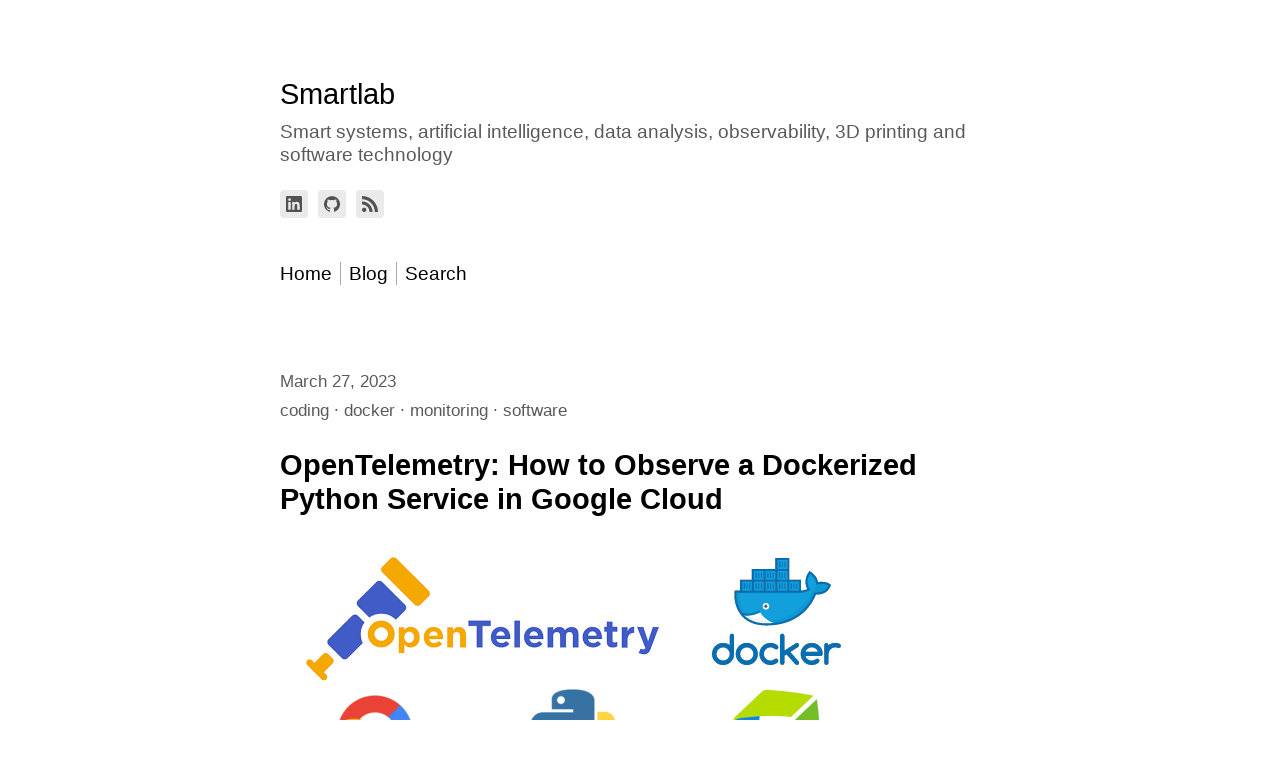

--- FILE ---
content_type: text/html; charset=UTF-8
request_url: https://www.smartlab.at/opentelemetry-how-to-observe-a-dockerized-python-service-in-google-cloud/
body_size: 66495
content:

<!DOCTYPE html>
<html lang="en-US">
	<head>
					<meta charset="UTF-8" />
			<meta name="viewport" content="width=device-width, initial-scale=1" />
		<title>OpenTelemetry: How to Observe a Dockerized Python Service in Google Cloud &#8211; Smartlab</title>
<meta name='robots' content='max-image-preview:large' />
<link rel="alternate" type="application/rss+xml" title="Smartlab &raquo; Feed" href="https://www.smartlab.at/feed/" />
<link rel="alternate" title="oEmbed (JSON)" type="application/json+oembed" href="https://www.smartlab.at/wp-json/oembed/1.0/embed?url=https%3A%2F%2Fwww.smartlab.at%2Fopentelemetry-how-to-observe-a-dockerized-python-service-in-google-cloud%2F" />
<link rel="alternate" title="oEmbed (XML)" type="text/xml+oembed" href="https://www.smartlab.at/wp-json/oembed/1.0/embed?url=https%3A%2F%2Fwww.smartlab.at%2Fopentelemetry-how-to-observe-a-dockerized-python-service-in-google-cloud%2F&#038;format=xml" />
<style id='wp-img-auto-sizes-contain-inline-css'>
img:is([sizes=auto i],[sizes^="auto," i]){contain-intrinsic-size:3000px 1500px}
/*# sourceURL=wp-img-auto-sizes-contain-inline-css */
</style>
<style id='wp-emoji-styles-inline-css'>

	img.wp-smiley, img.emoji {
		display: inline !important;
		border: none !important;
		box-shadow: none !important;
		height: 1em !important;
		width: 1em !important;
		margin: 0 0.07em !important;
		vertical-align: -0.1em !important;
		background: none !important;
		padding: 0 !important;
	}
/*# sourceURL=wp-emoji-styles-inline-css */
</style>
<style id='wp-block-library-inline-css'>
:root{--wp-block-synced-color:#7a00df;--wp-block-synced-color--rgb:122,0,223;--wp-bound-block-color:var(--wp-block-synced-color);--wp-editor-canvas-background:#ddd;--wp-admin-theme-color:#007cba;--wp-admin-theme-color--rgb:0,124,186;--wp-admin-theme-color-darker-10:#006ba1;--wp-admin-theme-color-darker-10--rgb:0,107,160.5;--wp-admin-theme-color-darker-20:#005a87;--wp-admin-theme-color-darker-20--rgb:0,90,135;--wp-admin-border-width-focus:2px}@media (min-resolution:192dpi){:root{--wp-admin-border-width-focus:1.5px}}.wp-element-button{cursor:pointer}:root .has-very-light-gray-background-color{background-color:#eee}:root .has-very-dark-gray-background-color{background-color:#313131}:root .has-very-light-gray-color{color:#eee}:root .has-very-dark-gray-color{color:#313131}:root .has-vivid-green-cyan-to-vivid-cyan-blue-gradient-background{background:linear-gradient(135deg,#00d084,#0693e3)}:root .has-purple-crush-gradient-background{background:linear-gradient(135deg,#34e2e4,#4721fb 50%,#ab1dfe)}:root .has-hazy-dawn-gradient-background{background:linear-gradient(135deg,#faaca8,#dad0ec)}:root .has-subdued-olive-gradient-background{background:linear-gradient(135deg,#fafae1,#67a671)}:root .has-atomic-cream-gradient-background{background:linear-gradient(135deg,#fdd79a,#004a59)}:root .has-nightshade-gradient-background{background:linear-gradient(135deg,#330968,#31cdcf)}:root .has-midnight-gradient-background{background:linear-gradient(135deg,#020381,#2874fc)}:root{--wp--preset--font-size--normal:16px;--wp--preset--font-size--huge:42px}.has-regular-font-size{font-size:1em}.has-larger-font-size{font-size:2.625em}.has-normal-font-size{font-size:var(--wp--preset--font-size--normal)}.has-huge-font-size{font-size:var(--wp--preset--font-size--huge)}.has-text-align-center{text-align:center}.has-text-align-left{text-align:left}.has-text-align-right{text-align:right}.has-fit-text{white-space:nowrap!important}#end-resizable-editor-section{display:none}.aligncenter{clear:both}.items-justified-left{justify-content:flex-start}.items-justified-center{justify-content:center}.items-justified-right{justify-content:flex-end}.items-justified-space-between{justify-content:space-between}.screen-reader-text{border:0;clip-path:inset(50%);height:1px;margin:-1px;overflow:hidden;padding:0;position:absolute;width:1px;word-wrap:normal!important}.screen-reader-text:focus{background-color:#ddd;clip-path:none;color:#444;display:block;font-size:1em;height:auto;left:5px;line-height:normal;padding:15px 23px 14px;text-decoration:none;top:5px;width:auto;z-index:100000}html :where(.has-border-color){border-style:solid}html :where([style*=border-top-color]){border-top-style:solid}html :where([style*=border-right-color]){border-right-style:solid}html :where([style*=border-bottom-color]){border-bottom-style:solid}html :where([style*=border-left-color]){border-left-style:solid}html :where([style*=border-width]){border-style:solid}html :where([style*=border-top-width]){border-top-style:solid}html :where([style*=border-right-width]){border-right-style:solid}html :where([style*=border-bottom-width]){border-bottom-style:solid}html :where([style*=border-left-width]){border-left-style:solid}html :where(img[class*=wp-image-]){height:auto;max-width:100%}:where(figure){margin:0 0 1em}html :where(.is-position-sticky){--wp-admin--admin-bar--position-offset:var(--wp-admin--admin-bar--height,0px)}@media screen and (max-width:600px){html :where(.is-position-sticky){--wp-admin--admin-bar--position-offset:0px}}

/*# sourceURL=wp-block-library-inline-css */
</style><style id='wp-block-heading-inline-css'>
h1:where(.wp-block-heading).has-background,h2:where(.wp-block-heading).has-background,h3:where(.wp-block-heading).has-background,h4:where(.wp-block-heading).has-background,h5:where(.wp-block-heading).has-background,h6:where(.wp-block-heading).has-background{padding:1.25em 2.375em}h1.has-text-align-left[style*=writing-mode]:where([style*=vertical-lr]),h1.has-text-align-right[style*=writing-mode]:where([style*=vertical-rl]),h2.has-text-align-left[style*=writing-mode]:where([style*=vertical-lr]),h2.has-text-align-right[style*=writing-mode]:where([style*=vertical-rl]),h3.has-text-align-left[style*=writing-mode]:where([style*=vertical-lr]),h3.has-text-align-right[style*=writing-mode]:where([style*=vertical-rl]),h4.has-text-align-left[style*=writing-mode]:where([style*=vertical-lr]),h4.has-text-align-right[style*=writing-mode]:where([style*=vertical-rl]),h5.has-text-align-left[style*=writing-mode]:where([style*=vertical-lr]),h5.has-text-align-right[style*=writing-mode]:where([style*=vertical-rl]),h6.has-text-align-left[style*=writing-mode]:where([style*=vertical-lr]),h6.has-text-align-right[style*=writing-mode]:where([style*=vertical-rl]){rotate:180deg}
/*# sourceURL=https://www.smartlab.at/wp-includes/blocks/heading/style.min.css */
</style>
<style id='wp-block-image-inline-css'>
.wp-block-image>a,.wp-block-image>figure>a{display:inline-block}.wp-block-image img{box-sizing:border-box;height:auto;max-width:100%;vertical-align:bottom}@media not (prefers-reduced-motion){.wp-block-image img.hide{visibility:hidden}.wp-block-image img.show{animation:show-content-image .4s}}.wp-block-image[style*=border-radius] img,.wp-block-image[style*=border-radius]>a{border-radius:inherit}.wp-block-image.has-custom-border img{box-sizing:border-box}.wp-block-image.aligncenter{text-align:center}.wp-block-image.alignfull>a,.wp-block-image.alignwide>a{width:100%}.wp-block-image.alignfull img,.wp-block-image.alignwide img{height:auto;width:100%}.wp-block-image .aligncenter,.wp-block-image .alignleft,.wp-block-image .alignright,.wp-block-image.aligncenter,.wp-block-image.alignleft,.wp-block-image.alignright{display:table}.wp-block-image .aligncenter>figcaption,.wp-block-image .alignleft>figcaption,.wp-block-image .alignright>figcaption,.wp-block-image.aligncenter>figcaption,.wp-block-image.alignleft>figcaption,.wp-block-image.alignright>figcaption{caption-side:bottom;display:table-caption}.wp-block-image .alignleft{float:left;margin:.5em 1em .5em 0}.wp-block-image .alignright{float:right;margin:.5em 0 .5em 1em}.wp-block-image .aligncenter{margin-left:auto;margin-right:auto}.wp-block-image :where(figcaption){margin-bottom:1em;margin-top:.5em}.wp-block-image.is-style-circle-mask img{border-radius:9999px}@supports ((-webkit-mask-image:none) or (mask-image:none)) or (-webkit-mask-image:none){.wp-block-image.is-style-circle-mask img{border-radius:0;-webkit-mask-image:url('data:image/svg+xml;utf8,<svg viewBox="0 0 100 100" xmlns="http://www.w3.org/2000/svg"><circle cx="50" cy="50" r="50"/></svg>');mask-image:url('data:image/svg+xml;utf8,<svg viewBox="0 0 100 100" xmlns="http://www.w3.org/2000/svg"><circle cx="50" cy="50" r="50"/></svg>');mask-mode:alpha;-webkit-mask-position:center;mask-position:center;-webkit-mask-repeat:no-repeat;mask-repeat:no-repeat;-webkit-mask-size:contain;mask-size:contain}}:root :where(.wp-block-image.is-style-rounded img,.wp-block-image .is-style-rounded img){border-radius:9999px}.wp-block-image figure{margin:0}.wp-lightbox-container{display:flex;flex-direction:column;position:relative}.wp-lightbox-container img{cursor:zoom-in}.wp-lightbox-container img:hover+button{opacity:1}.wp-lightbox-container button{align-items:center;backdrop-filter:blur(16px) saturate(180%);background-color:#5a5a5a40;border:none;border-radius:4px;cursor:zoom-in;display:flex;height:20px;justify-content:center;opacity:0;padding:0;position:absolute;right:16px;text-align:center;top:16px;width:20px;z-index:100}@media not (prefers-reduced-motion){.wp-lightbox-container button{transition:opacity .2s ease}}.wp-lightbox-container button:focus-visible{outline:3px auto #5a5a5a40;outline:3px auto -webkit-focus-ring-color;outline-offset:3px}.wp-lightbox-container button:hover{cursor:pointer;opacity:1}.wp-lightbox-container button:focus{opacity:1}.wp-lightbox-container button:focus,.wp-lightbox-container button:hover,.wp-lightbox-container button:not(:hover):not(:active):not(.has-background){background-color:#5a5a5a40;border:none}.wp-lightbox-overlay{box-sizing:border-box;cursor:zoom-out;height:100vh;left:0;overflow:hidden;position:fixed;top:0;visibility:hidden;width:100%;z-index:100000}.wp-lightbox-overlay .close-button{align-items:center;cursor:pointer;display:flex;justify-content:center;min-height:40px;min-width:40px;padding:0;position:absolute;right:calc(env(safe-area-inset-right) + 16px);top:calc(env(safe-area-inset-top) + 16px);z-index:5000000}.wp-lightbox-overlay .close-button:focus,.wp-lightbox-overlay .close-button:hover,.wp-lightbox-overlay .close-button:not(:hover):not(:active):not(.has-background){background:none;border:none}.wp-lightbox-overlay .lightbox-image-container{height:var(--wp--lightbox-container-height);left:50%;overflow:hidden;position:absolute;top:50%;transform:translate(-50%,-50%);transform-origin:top left;width:var(--wp--lightbox-container-width);z-index:9999999999}.wp-lightbox-overlay .wp-block-image{align-items:center;box-sizing:border-box;display:flex;height:100%;justify-content:center;margin:0;position:relative;transform-origin:0 0;width:100%;z-index:3000000}.wp-lightbox-overlay .wp-block-image img{height:var(--wp--lightbox-image-height);min-height:var(--wp--lightbox-image-height);min-width:var(--wp--lightbox-image-width);width:var(--wp--lightbox-image-width)}.wp-lightbox-overlay .wp-block-image figcaption{display:none}.wp-lightbox-overlay button{background:none;border:none}.wp-lightbox-overlay .scrim{background-color:#fff;height:100%;opacity:.9;position:absolute;width:100%;z-index:2000000}.wp-lightbox-overlay.active{visibility:visible}@media not (prefers-reduced-motion){.wp-lightbox-overlay.active{animation:turn-on-visibility .25s both}.wp-lightbox-overlay.active img{animation:turn-on-visibility .35s both}.wp-lightbox-overlay.show-closing-animation:not(.active){animation:turn-off-visibility .35s both}.wp-lightbox-overlay.show-closing-animation:not(.active) img{animation:turn-off-visibility .25s both}.wp-lightbox-overlay.zoom.active{animation:none;opacity:1;visibility:visible}.wp-lightbox-overlay.zoom.active .lightbox-image-container{animation:lightbox-zoom-in .4s}.wp-lightbox-overlay.zoom.active .lightbox-image-container img{animation:none}.wp-lightbox-overlay.zoom.active .scrim{animation:turn-on-visibility .4s forwards}.wp-lightbox-overlay.zoom.show-closing-animation:not(.active){animation:none}.wp-lightbox-overlay.zoom.show-closing-animation:not(.active) .lightbox-image-container{animation:lightbox-zoom-out .4s}.wp-lightbox-overlay.zoom.show-closing-animation:not(.active) .lightbox-image-container img{animation:none}.wp-lightbox-overlay.zoom.show-closing-animation:not(.active) .scrim{animation:turn-off-visibility .4s forwards}}@keyframes show-content-image{0%{visibility:hidden}99%{visibility:hidden}to{visibility:visible}}@keyframes turn-on-visibility{0%{opacity:0}to{opacity:1}}@keyframes turn-off-visibility{0%{opacity:1;visibility:visible}99%{opacity:0;visibility:visible}to{opacity:0;visibility:hidden}}@keyframes lightbox-zoom-in{0%{transform:translate(calc((-100vw + var(--wp--lightbox-scrollbar-width))/2 + var(--wp--lightbox-initial-left-position)),calc(-50vh + var(--wp--lightbox-initial-top-position))) scale(var(--wp--lightbox-scale))}to{transform:translate(-50%,-50%) scale(1)}}@keyframes lightbox-zoom-out{0%{transform:translate(-50%,-50%) scale(1);visibility:visible}99%{visibility:visible}to{transform:translate(calc((-100vw + var(--wp--lightbox-scrollbar-width))/2 + var(--wp--lightbox-initial-left-position)),calc(-50vh + var(--wp--lightbox-initial-top-position))) scale(var(--wp--lightbox-scale));visibility:hidden}}
/*# sourceURL=https://www.smartlab.at/wp-includes/blocks/image/style.min.css */
</style>
<style id='wp-block-code-inline-css'>
.wp-block-code{box-sizing:border-box}.wp-block-code code{
  /*!rtl:begin:ignore*/direction:ltr;display:block;font-family:inherit;overflow-wrap:break-word;text-align:initial;white-space:pre-wrap
  /*!rtl:end:ignore*/}
/*# sourceURL=https://www.smartlab.at/wp-includes/blocks/code/style.min.css */
</style>
<style id='wp-block-paragraph-inline-css'>
.is-small-text{font-size:.875em}.is-regular-text{font-size:1em}.is-large-text{font-size:2.25em}.is-larger-text{font-size:3em}.has-drop-cap:not(:focus):first-letter{float:left;font-size:8.4em;font-style:normal;font-weight:100;line-height:.68;margin:.05em .1em 0 0;text-transform:uppercase}body.rtl .has-drop-cap:not(:focus):first-letter{float:none;margin-left:.1em}p.has-drop-cap.has-background{overflow:hidden}:root :where(p.has-background){padding:1.25em 2.375em}:where(p.has-text-color:not(.has-link-color)) a{color:inherit}p.has-text-align-left[style*="writing-mode:vertical-lr"],p.has-text-align-right[style*="writing-mode:vertical-rl"]{rotate:180deg}
/*# sourceURL=https://www.smartlab.at/wp-includes/blocks/paragraph/style.min.css */
</style>
<style id='global-styles-inline-css'>
:root{--wp--preset--aspect-ratio--square: 1;--wp--preset--aspect-ratio--4-3: 4/3;--wp--preset--aspect-ratio--3-4: 3/4;--wp--preset--aspect-ratio--3-2: 3/2;--wp--preset--aspect-ratio--2-3: 2/3;--wp--preset--aspect-ratio--16-9: 16/9;--wp--preset--aspect-ratio--9-16: 9/16;--wp--preset--color--black: #000000;--wp--preset--color--cyan-bluish-gray: #abb8c3;--wp--preset--color--white: #ffffff;--wp--preset--color--pale-pink: #f78da7;--wp--preset--color--vivid-red: #cf2e2e;--wp--preset--color--luminous-vivid-orange: #ff6900;--wp--preset--color--luminous-vivid-amber: #fcb900;--wp--preset--color--light-green-cyan: #7bdcb5;--wp--preset--color--vivid-green-cyan: #00d084;--wp--preset--color--pale-cyan-blue: #8ed1fc;--wp--preset--color--vivid-cyan-blue: #0693e3;--wp--preset--color--vivid-purple: #9b51e0;--wp--preset--gradient--vivid-cyan-blue-to-vivid-purple: linear-gradient(135deg,rgb(6,147,227) 0%,rgb(155,81,224) 100%);--wp--preset--gradient--light-green-cyan-to-vivid-green-cyan: linear-gradient(135deg,rgb(122,220,180) 0%,rgb(0,208,130) 100%);--wp--preset--gradient--luminous-vivid-amber-to-luminous-vivid-orange: linear-gradient(135deg,rgb(252,185,0) 0%,rgb(255,105,0) 100%);--wp--preset--gradient--luminous-vivid-orange-to-vivid-red: linear-gradient(135deg,rgb(255,105,0) 0%,rgb(207,46,46) 100%);--wp--preset--gradient--very-light-gray-to-cyan-bluish-gray: linear-gradient(135deg,rgb(238,238,238) 0%,rgb(169,184,195) 100%);--wp--preset--gradient--cool-to-warm-spectrum: linear-gradient(135deg,rgb(74,234,220) 0%,rgb(151,120,209) 20%,rgb(207,42,186) 40%,rgb(238,44,130) 60%,rgb(251,105,98) 80%,rgb(254,248,76) 100%);--wp--preset--gradient--blush-light-purple: linear-gradient(135deg,rgb(255,206,236) 0%,rgb(152,150,240) 100%);--wp--preset--gradient--blush-bordeaux: linear-gradient(135deg,rgb(254,205,165) 0%,rgb(254,45,45) 50%,rgb(107,0,62) 100%);--wp--preset--gradient--luminous-dusk: linear-gradient(135deg,rgb(255,203,112) 0%,rgb(199,81,192) 50%,rgb(65,88,208) 100%);--wp--preset--gradient--pale-ocean: linear-gradient(135deg,rgb(255,245,203) 0%,rgb(182,227,212) 50%,rgb(51,167,181) 100%);--wp--preset--gradient--electric-grass: linear-gradient(135deg,rgb(202,248,128) 0%,rgb(113,206,126) 100%);--wp--preset--gradient--midnight: linear-gradient(135deg,rgb(2,3,129) 0%,rgb(40,116,252) 100%);--wp--preset--font-size--small: 13px;--wp--preset--font-size--medium: 20px;--wp--preset--font-size--large: 36px;--wp--preset--font-size--x-large: 42px;--wp--preset--spacing--20: 0.44rem;--wp--preset--spacing--30: 0.67rem;--wp--preset--spacing--40: 1rem;--wp--preset--spacing--50: 1.5rem;--wp--preset--spacing--60: 2.25rem;--wp--preset--spacing--70: 3.38rem;--wp--preset--spacing--80: 5.06rem;--wp--preset--shadow--natural: 6px 6px 9px rgba(0, 0, 0, 0.2);--wp--preset--shadow--deep: 12px 12px 50px rgba(0, 0, 0, 0.4);--wp--preset--shadow--sharp: 6px 6px 0px rgba(0, 0, 0, 0.2);--wp--preset--shadow--outlined: 6px 6px 0px -3px rgb(255, 255, 255), 6px 6px rgb(0, 0, 0);--wp--preset--shadow--crisp: 6px 6px 0px rgb(0, 0, 0);}:where(.is-layout-flex){gap: 0.5em;}:where(.is-layout-grid){gap: 0.5em;}body .is-layout-flex{display: flex;}.is-layout-flex{flex-wrap: wrap;align-items: center;}.is-layout-flex > :is(*, div){margin: 0;}body .is-layout-grid{display: grid;}.is-layout-grid > :is(*, div){margin: 0;}:where(.wp-block-columns.is-layout-flex){gap: 2em;}:where(.wp-block-columns.is-layout-grid){gap: 2em;}:where(.wp-block-post-template.is-layout-flex){gap: 1.25em;}:where(.wp-block-post-template.is-layout-grid){gap: 1.25em;}.has-black-color{color: var(--wp--preset--color--black) !important;}.has-cyan-bluish-gray-color{color: var(--wp--preset--color--cyan-bluish-gray) !important;}.has-white-color{color: var(--wp--preset--color--white) !important;}.has-pale-pink-color{color: var(--wp--preset--color--pale-pink) !important;}.has-vivid-red-color{color: var(--wp--preset--color--vivid-red) !important;}.has-luminous-vivid-orange-color{color: var(--wp--preset--color--luminous-vivid-orange) !important;}.has-luminous-vivid-amber-color{color: var(--wp--preset--color--luminous-vivid-amber) !important;}.has-light-green-cyan-color{color: var(--wp--preset--color--light-green-cyan) !important;}.has-vivid-green-cyan-color{color: var(--wp--preset--color--vivid-green-cyan) !important;}.has-pale-cyan-blue-color{color: var(--wp--preset--color--pale-cyan-blue) !important;}.has-vivid-cyan-blue-color{color: var(--wp--preset--color--vivid-cyan-blue) !important;}.has-vivid-purple-color{color: var(--wp--preset--color--vivid-purple) !important;}.has-black-background-color{background-color: var(--wp--preset--color--black) !important;}.has-cyan-bluish-gray-background-color{background-color: var(--wp--preset--color--cyan-bluish-gray) !important;}.has-white-background-color{background-color: var(--wp--preset--color--white) !important;}.has-pale-pink-background-color{background-color: var(--wp--preset--color--pale-pink) !important;}.has-vivid-red-background-color{background-color: var(--wp--preset--color--vivid-red) !important;}.has-luminous-vivid-orange-background-color{background-color: var(--wp--preset--color--luminous-vivid-orange) !important;}.has-luminous-vivid-amber-background-color{background-color: var(--wp--preset--color--luminous-vivid-amber) !important;}.has-light-green-cyan-background-color{background-color: var(--wp--preset--color--light-green-cyan) !important;}.has-vivid-green-cyan-background-color{background-color: var(--wp--preset--color--vivid-green-cyan) !important;}.has-pale-cyan-blue-background-color{background-color: var(--wp--preset--color--pale-cyan-blue) !important;}.has-vivid-cyan-blue-background-color{background-color: var(--wp--preset--color--vivid-cyan-blue) !important;}.has-vivid-purple-background-color{background-color: var(--wp--preset--color--vivid-purple) !important;}.has-black-border-color{border-color: var(--wp--preset--color--black) !important;}.has-cyan-bluish-gray-border-color{border-color: var(--wp--preset--color--cyan-bluish-gray) !important;}.has-white-border-color{border-color: var(--wp--preset--color--white) !important;}.has-pale-pink-border-color{border-color: var(--wp--preset--color--pale-pink) !important;}.has-vivid-red-border-color{border-color: var(--wp--preset--color--vivid-red) !important;}.has-luminous-vivid-orange-border-color{border-color: var(--wp--preset--color--luminous-vivid-orange) !important;}.has-luminous-vivid-amber-border-color{border-color: var(--wp--preset--color--luminous-vivid-amber) !important;}.has-light-green-cyan-border-color{border-color: var(--wp--preset--color--light-green-cyan) !important;}.has-vivid-green-cyan-border-color{border-color: var(--wp--preset--color--vivid-green-cyan) !important;}.has-pale-cyan-blue-border-color{border-color: var(--wp--preset--color--pale-cyan-blue) !important;}.has-vivid-cyan-blue-border-color{border-color: var(--wp--preset--color--vivid-cyan-blue) !important;}.has-vivid-purple-border-color{border-color: var(--wp--preset--color--vivid-purple) !important;}.has-vivid-cyan-blue-to-vivid-purple-gradient-background{background: var(--wp--preset--gradient--vivid-cyan-blue-to-vivid-purple) !important;}.has-light-green-cyan-to-vivid-green-cyan-gradient-background{background: var(--wp--preset--gradient--light-green-cyan-to-vivid-green-cyan) !important;}.has-luminous-vivid-amber-to-luminous-vivid-orange-gradient-background{background: var(--wp--preset--gradient--luminous-vivid-amber-to-luminous-vivid-orange) !important;}.has-luminous-vivid-orange-to-vivid-red-gradient-background{background: var(--wp--preset--gradient--luminous-vivid-orange-to-vivid-red) !important;}.has-very-light-gray-to-cyan-bluish-gray-gradient-background{background: var(--wp--preset--gradient--very-light-gray-to-cyan-bluish-gray) !important;}.has-cool-to-warm-spectrum-gradient-background{background: var(--wp--preset--gradient--cool-to-warm-spectrum) !important;}.has-blush-light-purple-gradient-background{background: var(--wp--preset--gradient--blush-light-purple) !important;}.has-blush-bordeaux-gradient-background{background: var(--wp--preset--gradient--blush-bordeaux) !important;}.has-luminous-dusk-gradient-background{background: var(--wp--preset--gradient--luminous-dusk) !important;}.has-pale-ocean-gradient-background{background: var(--wp--preset--gradient--pale-ocean) !important;}.has-electric-grass-gradient-background{background: var(--wp--preset--gradient--electric-grass) !important;}.has-midnight-gradient-background{background: var(--wp--preset--gradient--midnight) !important;}.has-small-font-size{font-size: var(--wp--preset--font-size--small) !important;}.has-medium-font-size{font-size: var(--wp--preset--font-size--medium) !important;}.has-large-font-size{font-size: var(--wp--preset--font-size--large) !important;}.has-x-large-font-size{font-size: var(--wp--preset--font-size--x-large) !important;}
/*# sourceURL=global-styles-inline-css */
</style>

<style id='classic-theme-styles-inline-css'>
/*! This file is auto-generated */
.wp-block-button__link{color:#fff;background-color:#32373c;border-radius:9999px;box-shadow:none;text-decoration:none;padding:calc(.667em + 2px) calc(1.333em + 2px);font-size:1.125em}.wp-block-file__button{background:#32373c;color:#fff;text-decoration:none}
/*# sourceURL=/wp-includes/css/classic-themes.min.css */
</style>
<link rel='stylesheet' id='stripe-handler-ng-style-css' href='https://www.smartlab.at/wp-content/plugins/stripe-payments/public/assets/css/public.css?ver=2.0.96' media='all' />
<link rel='stylesheet' id='marianne-stylesheet-css' href='https://www.smartlab.at/wp-content/themes/marianne/style.min.css?ver=1.8' media='all' />
<style id='marianne-stylesheet-inline-css'>
:root{--font-size:14.4pt;}body{font-family:-apple-system, BlinkMacSystemFont, "Segoe UI", Roboto, Oxygen-Sans, Ubuntu, Cantarell, "Helvetica Neue", sans-serif;}.site{max-width:720px;}.site-header{margin-top:4em;margin-bottom:4em;}#menu-primary-container{margin:2em 0;}.site-content{margin-top:4em;}.entry-thumbnail-wide .wp-post-image{width:720px;}.alignwide{margin-right:calc(-75vw / 2 + 720px / 2);margin-left:calc(-75vw / 2 + 720px / 2);}.alignfull{margin-left:calc(-100vw / 2 + 720px / 2);}
@media all and (max-width: 792px) {.site{width:80%;}}
@media all and (max-width: 528px) {.site{width:90%;}.site-content{margin:2em auto;}.site-header{margin-bottom:1em;}.entry-loop.sticky{margin-right:-.5rem;margin-left:-.5rem;padding:.5rem;}.entry-loop.sticky figure{margin-right:-.5rem;margin-left:-.5rem;}.nav-links{display:block;justify-content:unset;}.nav-links .nav-link-previous,.nav-links .nav-link-next{max-width:unset;}.nav-links .nav-link-previous{padding-right:0;}.nav-links .nav-link-next{padding-top:.5em;padding-left:0;text-align:right;}.nav-links-one .nav-link-next{text-align:right;}.comment-list .parent .comment{padding:.5em 0 0 .5em;}.wp-block-media-text{display:block;}.alignfull{margin-right:-1em;margin-left:-1em;}}
/*# sourceURL=marianne-stylesheet-inline-css */
</style>
<script src="https://www.smartlab.at/wp-includes/js/jquery/jquery.min.js?ver=3.7.1" id="jquery-core-js"></script>
<script src="https://www.smartlab.at/wp-includes/js/jquery/jquery-migrate.min.js?ver=3.4.1" id="jquery-migrate-js"></script>
<link rel="https://api.w.org/" href="https://www.smartlab.at/wp-json/" /><link rel="alternate" title="JSON" type="application/json" href="https://www.smartlab.at/wp-json/wp/v2/posts/10109" /><link rel="EditURI" type="application/rsd+xml" title="RSD" href="https://www.smartlab.at/xmlrpc.php?rsd" />
<meta name="generator" content="WordPress 6.9" />
<link rel="canonical" href="https://www.smartlab.at/opentelemetry-how-to-observe-a-dockerized-python-service-in-google-cloud/" />
<link rel='shortlink' href='https://www.smartlab.at/?p=10109' />

<!-- BEGIN recaptcha, injected by plugin wp-recaptcha-integration  -->

<!-- END recaptcha -->
<link rel="icon" href="https://www.smartlab.at/wp-content/uploads/2022/06/cropped-android-chrome-512x512-1-32x32.png" sizes="32x32" />
<link rel="icon" href="https://www.smartlab.at/wp-content/uploads/2022/06/cropped-android-chrome-512x512-1-192x192.png" sizes="192x192" />
<link rel="apple-touch-icon" href="https://www.smartlab.at/wp-content/uploads/2022/06/cropped-android-chrome-512x512-1-180x180.png" />
<meta name="msapplication-TileImage" content="https://www.smartlab.at/wp-content/uploads/2022/06/cropped-android-chrome-512x512-1-270x270.png" />
	<link rel='stylesheet' id='hljstheme-css' href='https://www.smartlab.at/wp-content/plugins/wp-code-highlightjs/styles/default.css?ver=0.6.2' media='all' />
</head>

	
	<body class="wp-singular post-template-default single single-post postid-10109 single-format-standard wp-embed-responsive wp-theme-marianne  color-scheme-light link-hover-blue font-smooth">
		
		<a class="skip-link screen-reader-text" href="#content">Skip to content</a>

		<div id="page" class="site">
			
			<header id="header" class="site-header site-header-align-left" role="banner">
				
					<p class="site-title site-title-weight-normal">
				<a href="https://www.smartlab.at">
					Smartlab				</a>
			</p>
		
		
					<p class="site-description text-secondary site-desc-style-normal site-desc-weight-normal">
				Smart systems, artificial intelligence, data analysis, observability, 3D printing and software technology			</p>
		
						<div class="site-social site-social-square">
					<ul class="social-links list-inline">
															<li>
										
										<a href="https://www.linkedin.com/in/wolfgangb33r/" target="_blank" aria-label="Link to Linkedin">
											<div class="social-icon-container">
												<svg xmlns="http://www.w3.org/2000/svg" role="img" aria-label="Linkedin icon" width="16" height="16" class="simple-icons icon-linkedin" viewBox="0 0 24 24"><path d="M20.447 20.452h-3.554v-5.569c0-1.328-.027-3.037-1.852-3.037-1.853 0-2.136 1.445-2.136 2.939v5.667H9.351V9h3.414v1.561h.046c.477-.9 1.637-1.85 3.37-1.85 3.601 0 4.267 2.37 4.267 5.455v6.286zM5.337 7.433c-1.144 0-2.063-.926-2.063-2.065 0-1.138.92-2.063 2.063-2.063 1.14 0 2.064.925 2.064 2.063 0 1.139-.925 2.065-2.064 2.065zm1.782 13.019H3.555V9h3.564v11.452zM22.225 0H1.771C.792 0 0 .774 0 1.729v20.542C0 23.227.792 24 1.771 24h20.451C23.2 24 24 23.227 24 22.271V1.729C24 .774 23.2 0 22.222 0h.003z" /></svg>											</div>
										</a>
									</li>
																	<li>
										
										<a href="https://github.com/wolfgangB33r" target="_blank" aria-label="Link to Github">
											<div class="social-icon-container">
												<svg xmlns="http://www.w3.org/2000/svg" role="img" aria-label="Github icon" width="16" height="16" class="simple-icons icon-github" viewBox="0 0 24 24"><path d="M12 .297c-6.63 0-12 5.373-12 12 0 5.303 3.438 9.8 8.205 11.385.6.113.82-.258.82-.577 0-.285-.01-1.04-.015-2.04-3.338.724-4.042-1.61-4.042-1.61C4.422 18.07 3.633 17.7 3.633 17.7c-1.087-.744.084-.729.084-.729 1.205.084 1.838 1.236 1.838 1.236 1.07 1.835 2.809 1.305 3.495.998.108-.776.417-1.305.76-1.605-2.665-.3-5.466-1.332-5.466-5.93 0-1.31.465-2.38 1.235-3.22-.135-.303-.54-1.523.105-3.176 0 0 1.005-.322 3.3 1.23.96-.267 1.98-.399 3-.405 1.02.006 2.04.138 3 .405 2.28-1.552 3.285-1.23 3.285-1.23.645 1.653.24 2.873.12 3.176.765.84 1.23 1.91 1.23 3.22 0 4.61-2.805 5.625-5.475 5.92.42.36.81 1.096.81 2.22 0 1.606-.015 2.896-.015 3.286 0 .315.21.69.825.57C20.565 22.092 24 17.592 24 12.297c0-6.627-5.373-12-12-12" /></svg>											</div>
										</a>
									</li>
																	<li>
										
										<a href="https://www.smartlab.at/feed/" target="_blank" aria-label="Link to the RSS feed">
											<div class="social-icon-container">
												<svg xmlns="http://www.w3.org/2000/svg" role="img" aria-label="RSS icon" width="16" height="16" class="simple-icons icon-rss" viewBox="0 0 24 24"><path d="M19.199 24C19.199 13.467 10.533 4.8 0 4.8V0c13.165 0 24 10.835 24 24h-4.801zM3.291 17.415c1.814 0 3.293 1.479 3.293 3.295 0 1.813-1.485 3.29-3.301 3.29C1.47 24 0 22.526 0 20.71s1.475-3.294 3.291-3.295zM15.909 24h-4.665c0-6.169-5.075-11.245-11.244-11.245V8.09c8.727 0 15.909 7.184 15.909 15.91z" /></svg>											</div>
										</a>
									</li>
													</ul>
				</div>
							<nav id="menu-primary-container" class="button" role="navigation" aria-label="Primary Menu">
					<button id="menu-mobile-button" onclick="marianneAriaExpand(this)">Menu</button>

					<ul id="menu-primary" class="navigation-menu"><li id="menu-item-837" class="menu-item menu-item-type-custom menu-item-object-custom menu-item-home menu-item-837"><a href="http://www.smartlab.at">Home</a></li><li id="menu-item-9513" class="menu-item menu-item-type-custom menu-item-object-custom menu-item-9513"><a href="https://www.smartlab.at/?post_type=post">Blog</a></li><li id="menu-item-search" class="menu-item"><button id="header-search-button" class="button-inline button-expand" aria-haspopup="true" aria-expanded="false">Search<span class="screen-reader-text">Open the search form</span></button></li></ul>				</nav>
			
					
			<div id="header-search-with-menu" class="header-search-box">
				<form role="search" aria-label="Search the site" method="get" class="search-form" action="https://www.smartlab.at/">
				<label>
					<span class="screen-reader-text">Search for:</span>
					<input type="search" class="search-field" placeholder="Search &hellip;" value="" name="s" />
				</label>
				<input type="submit" class="search-submit" value="Search" />
			</form>			</div>
		
					</header>

<div id="content" class="site-content">
	<main id="primary" class="site-primary" role="main">
		<script src="https://smart-loop-weekly.smartlab.at/books.js"></script>
		<!--
		<div id="book-tile"></div>
		<script>
			document.addEventListener('DOMContentLoaded', () => {
		    	createBookTile('book-tile');
		    });
		</script>
		-->
		
		
<article id="post-10109" class="entry-single post-10109 post type-post status-publish format-standard has-post-thumbnail hentry category-coding category-docker category-monitoring category-software tag-dynatrace tag-featured tag-gcp tag-google-cloud tag-opentelemetry tag-python tag-tracing">
	<header class="entry-header">
		
					<time class="entry-meta entry-date post-date text-secondary" datetime="2023-03-27T19:44:15+02:00">
				March 27, 2023			</time>
						<ul class="list-inline entry-meta entry-categories text-secondary">
											<li>
							<a href="https://www.smartlab.at/category/coding/">coding</a>
						</li>
											<li>
							<a href="https://www.smartlab.at/category/docker/">docker</a>
						</li>
											<li>
							<a href="https://www.smartlab.at/category/monitoring/">monitoring</a>
						</li>
											<li>
							<a href="https://www.smartlab.at/category/software/">software</a>
						</li>
									</ul>
			<h1 class="entry-title post-title">OpenTelemetry: How to Observe a Dockerized Python Service in Google Cloud</h1>				<figure class="entry-thumbnail post-thumbnail">
											<img width="640" height="300" src="https://www.smartlab.at/wp-content/uploads/2023/03/otel_logos.png" class="attachment-marianne-thumbnails size-marianne-thumbnails wp-post-image" alt="" decoding="async" fetchpriority="high" srcset="https://www.smartlab.at/wp-content/uploads/2023/03/otel_logos.png 640w, https://www.smartlab.at/wp-content/uploads/2023/03/otel_logos-300x141.png 300w, https://www.smartlab.at/wp-content/uploads/2023/03/otel_logos-600x281.png 600w" sizes="(max-width: 640px) 100vw, 640px" />					
									</figure>
				</header>

		<section class="entry-content post-content text-align-justify print-url-show">
		
<p>Over the last couple of years, OpenTelemetry became the de-facto instrumentation standard for collecting and observing distributed service trace information.</p>



<p>OpenTelemetry allows users to add standardized instrumentation code within their applications with the purpose of observing traces, metrics, logs and events independent of service implementation technologies and across all the major cloud vendors.</p>



<p>Within this post, we will implement a simple Python service and instrument it with OpenTelemetry.</p>



<p>We will then ship the Python service as a Docker image, deploy it within Google cloud and finally collect distributed trace data by using OpenTelemetry within Dynatrace.</p>



<p>This blog post will give you an end-to-end example on how to instrument Python services with OpenTelemetry to make them observable.</p>



<p>As OpenTelemetry represents an open standard of telemetry data exchange, those instrumented services can be observed by any OpenTelemetry supporting monitoring platform, such as Dynatrace and you can deploy and run them in any of the large clouds (e.g.: AWS, GCP, Azure).</p>



<h2 class="wp-block-heading"><strong>Implement the service in Python</strong></h2>



<p>Let us first implement a first service in Python that opens a port and serves a simple JSON through HTTP protocol.</p>



<p>We use the convenient Flask web framework (pip install flask) to serve our Python microservice endpoints, as it is shown below:</p>



<pre class="wp-block-code has-small-font-size"><code>from flask import Flask
import json

app = Flask(__name__)

@app.route('/')
def home():
   ret = {
       'path' : 'home'   
   }
   # now call an internal service method
   products()
   # then return
   return json.dumps(ret)

@app.route('/products')
def products():
   ret = {
       'path' : 'products'   
   }
   return json.dumps(ret)

</code></pre>



<p>To run the Flask app locally, you first need to export the application name as shown below and then run the app with the command flask run.</p>



<pre class="wp-block-code has-small-font-size"><code>export FLASK_APP=app
flask run
</code></pre>



<p>On the console Flask informs about the local Web address serving its content.</p>



<pre class="wp-block-code has-small-font-size"><code>iMac:python-otel-demo-service wolfgang$ flask run
 * Serving Flask app 'app' (lazy loading)
 * Environment: production
   WARNING: This is a development server. Do not use it in a production deployment.
   Use a production WSGI server instead.
 * Debug mode: off
 * Running on http://127.0.0.1:5000/ (Press CTRL+C to quit)
</code></pre>



<h2 class="wp-block-heading"><strong>Instrument your service code with OpenTelemetry</strong></h2>



<p>In the next step we will <a href="https://opentelemetry.io/docs/instrumentation/python/manual/" target="_blank" rel="noreferrer noopener">manually instrument</a> the service code with OpenTelemetry so that we gain a step-by-step OpenTelemetry example.</p>



<p>First we need to install the OpenTelemetry Python packages as shown below:</p>



<pre class="wp-block-code has-small-font-size"><code>pip install opentelemetry-api
pip install opentelemetry-sdk</code></pre>



<p>Once the OpenTelemetry packages are successfully installed, we can begin to instrument our simple service code.</p>



<p>Import statements as well as the creation of the trace provider are added at the beginning and each function gets its own span report.</p>



<pre class="wp-block-code has-small-font-size"><code>from flask import Flask
import json


from opentelemetry import trace
from opentelemetry.sdk.trace import TracerProvider
from opentelemetry.sdk.trace.export import (
   BatchSpanProcessor,
   ConsoleSpanExporter,
)

from opentelemetry.sdk.resources import Resource


trace_provider = TracerProvider(resource=Resource.create({
           "service.name": "shoppingcart",
           "service.instance.id": "instance-12",
       }),)
processor = BatchSpanProcessor(ConsoleSpanExporter())
trace_provider.add_span_processor(processor)

# Sets the global default tracer provider
trace.set_tracer_provider(trace_provider)

# Creates a tracer from the global tracer provider
tracer = trace.get_tracer(__name__)

app = Flask(__name__)

@app.route('/')
def home():
   with tracer.start_as_current_span("home") as span:
       span.set_attribute("operation.value", 1)
       span.set_attribute("operation.name", "home")
       ret = {
           'path' : 'home'   
       }
       # now call an internal service method
       products()
       # then return
       return json.dumps(ret)


def products():
   # add this span as child into the current trace
   with tracer.start_as_current_span("products") as child:
       child.set_attribute("operation.product.count.value", 99)
       child.set_attribute("operation.name", "products")
       ret = {
           'path' : 'products'   
       }
       return json.dumps(ret)

</code></pre>



<p>After instrumenting the service code as it was shown above we can open a local Web browser, load the local page on <a href="http://127.0.0.1:5000/" target="_blank" rel="noreferrer noopener">http://127.0.0.1:5000/</a> and the OpenTelemetry trace exporter will dump the resulting traces within your local command console, as it is shown below:</p>



<pre class="wp-block-code has-small-font-size"><code>127.0.0.1 - - &#91;09/Feb/2023 17:01:32] "GET / HTTP/1.1" 200 -
{
    "name": "products",
    "context": {
        "trace_id": "0x97463cd269b25ed39994d2d0b191851c",
        "span_id": "0xa1c3a89ade55fdaa",
        "trace_state": "&#91;]"
    },
    "kind": "SpanKind.INTERNAL",
    "parent_id": "0xe161a905283e6bac",
    "start_time": "2023-02-09T16:01:32.010948Z",
    "end_time": "2023-02-09T16:01:32.011069Z",
    "status": {
        "status_code": "UNSET"
    },
    "attributes": {
        "operation.product.count.value": 99,
        "operation.name": "products"
    },
    "events": &#91;],
    "links": &#91;],
    "resource": {
        "attributes": {
            "telemetry.sdk.language": "python",
            "telemetry.sdk.name": "opentelemetry",
            "telemetry.sdk.version": "1.15.0",
            "service.name": "shoppingcart",
            "service.instance.id": "instance-12"
        },
        "schema_url": ""
    }
}
{
    "name": "home",
    "context": {
        "trace_id": "0x97463cd269b25ed39994d2d0b191851c",
        "span_id": "0xe161a905283e6bac",
        "trace_state": "&#91;]"
    },
    "kind": "SpanKind.INTERNAL",
    "parent_id": null,
    "start_time": "2023-02-09T16:01:32.010845Z",
    "end_time": "2023-02-09T16:01:32.011138Z",
    "status": {
        "status_code": "UNSET"
    },
    "attributes": {
        "operation.value": 1,
        "operation.name": "home"
    },
    "events": &#91;],
    "links": &#91;],
    "resource": {
        "attributes": {
            "telemetry.sdk.language": "python",
            "telemetry.sdk.name": "opentelemetry",
            "telemetry.sdk.version": "1.15.0",
            "service.name": "shoppingcart",
            "service.instance.id": "instance-12"
        },
        "schema_url": ""
    }
}
</code></pre>



<p>With that we finished instrumenting our simple service and we will start to build a Docker container that allows us to run our OpenTelemetry monitored service in any containerized cloud environment.</p>



<h2 class="wp-block-heading"><strong>Create and upload the Docker image to Dockerhub</strong></h2>



<p>GitHub actions within your GitHub repository are a great feature that allows you to automatically build your Docker image on code commits.&nbsp;</p>



<p>In order to build a Docker image, the projects Dockerfile needs to be located within our service GitHub project, as it is shown below:</p>



<pre class="wp-block-code has-small-font-size"><code>FROM python:3.8-slim-buster

WORKDIR /app

COPY requirements.txt requirements.txt
RUN pip3 install -r requirements.txt

COPY . .

CMD &#91; "python3", "-m" , "flask", "run", "--host=0.0.0.0"]
</code></pre>



<p>As our service represents a Python implementation we also need to create a text file listing all requirements (requirements.txt).</p>



<pre class="wp-block-code has-small-font-size"><code>flask
opentelemetry-api
opentelemetry-sdk
</code></pre>



<p>Now, I create a GitHub workflow to automatically checkout the code of my service, build the Docker container and upload the resulting image to my DockerHub registry:</p>



<pre class="wp-block-code has-small-font-size"><code>name: Docker Image CI


on:
 push:
   branches: &#91; "main" ]
 pull_request:
   branches: &#91; "main" ]


jobs:


 build:
   runs-on: ubuntu-latest


   # Steps represent a sequence of tasks that will be executed as part of the job
   steps:
     - name: Set up QEMU
       uses: docker/setup-qemu-action@v1
     - name: Set up Docker Buildx
       uses: docker/setup-buildx-action@v1
     - name: Login to DockerHub
       uses: docker/login-action@v1
       with:
         username: ${{ secrets.DOCKERHUB_USERNAME }}
         password: ${{ secrets.DOCKERHUB_TOKEN }}
     - name: Build and push
       id: docker_build
       uses: docker/build-push-action@v2
       with:
         push: true
         tags: wolfgangb33r/python-otel-demo-service
     - name: Image digest
       run: echo ${{ steps.docker_build.outputs.digest }}
</code></pre>



<p>After a GitHub commit, the GitHub action will automatically build and upload my Docker service image, as it is shown below:</p>



<figure class="wp-block-image size-full"><a href="https://www.smartlab.at/wp-content/uploads/2023/03/otel-service-dockerhub.png"><img decoding="async" width="990" height="258" src="https://www.smartlab.at/wp-content/uploads/2023/03/otel-service-dockerhub.png" alt="" class="wp-image-10113" srcset="https://www.smartlab.at/wp-content/uploads/2023/03/otel-service-dockerhub.png 990w, https://www.smartlab.at/wp-content/uploads/2023/03/otel-service-dockerhub-300x78.png 300w, https://www.smartlab.at/wp-content/uploads/2023/03/otel-service-dockerhub-768x200.png 768w, https://www.smartlab.at/wp-content/uploads/2023/03/otel-service-dockerhub-720x188.png 720w, https://www.smartlab.at/wp-content/uploads/2023/03/otel-service-dockerhub-600x156.png 600w" sizes="(max-width: 990px) 100vw, 990px" /></a></figure>



<h2 class="wp-block-heading"><strong>Pull your service image in Google Cloud</strong></h2>



<p>Now lets host and run our newly built Python service within Google Cloud Run. For that we navigate to the Google Cloud Console and open the Cloud Shell within your browser.</p>



<p>Within your Cloud Shell you pull your Docker image from Dockerhub by typing the following command:</p>



<pre class="wp-block-code has-small-font-size"><code>$docker pull wolfgangb33r/python-otel-demo-service
Using default tag: latest
latest: Pulling from wolfgangb33r/python-otel-demo-service
29cd48154c03: Pull complete
2c59e55cfd71: Pull complete
Digest: sha256:e3790df6cf96ab2ed00352d450d9ada00af7388a3f08f46e9f28e834aa9144c1
Status: Downloaded newer image for wolfgangb33r/python-otel-demo-service:latest
docker.io/wolfgangb33r/python-otel-demo-service:latest
</code></pre>



<p>After pulling the image, we need to check which image identifier was assigned to our local image by listing all the images hosted in your Google Cloud project:</p>



<pre class="wp-block-code has-small-font-size"><code>$docker images
cloudshell:~ (myplayground-311913)$ docker images
REPOSITORY                              TAG       IMAGE ID       CREATED       SIZE
wolfgangb33r/python-otel-demo-service   latest    <strong>ed0506db6474</strong>   2 hours ago   129MB
</code></pre>



<p>Now tag your image by using the correct image id that was shown before within the listed images. In my case this id is: ed0506db6474. You also need to replace the project-id with your own Google Cloud project id:</p>



<pre class="wp-block-code has-small-font-size"><code>$docker tag <strong>ed0506db6474</strong> gcr.io/{project-id}/python-otel-demo-service</code></pre>



<p>Finally, push the newly tagged image to your Google Cloud project’s Docker registry:</p>



<pre class="wp-block-code has-small-font-size"><code>$docker push gcr.io/{project-id}/python-otel-demo-service</code></pre>



<h2 class="wp-block-heading"><strong>Run the Python service in Google Cloud Run</strong></h2>



<p>Navigate to Google Cloud Run within your Google Cloud Console. Click on create a new service to run your Docker container as a managed service.</p>



<p>Select your Docker container and start to provision a new instance of your Docker container, as it is shown below:</p>



<figure class="wp-block-image size-large"><a href="https://www.smartlab.at/wp-content/uploads/2023/03/gcp-select-image.png"><img decoding="async" width="1024" height="386" src="https://www.smartlab.at/wp-content/uploads/2023/03/gcp-select-image-1024x386.png" alt="" class="wp-image-10114" srcset="https://www.smartlab.at/wp-content/uploads/2023/03/gcp-select-image-1024x386.png 1024w, https://www.smartlab.at/wp-content/uploads/2023/03/gcp-select-image-300x113.png 300w, https://www.smartlab.at/wp-content/uploads/2023/03/gcp-select-image-768x290.png 768w, https://www.smartlab.at/wp-content/uploads/2023/03/gcp-select-image-720x272.png 720w, https://www.smartlab.at/wp-content/uploads/2023/03/gcp-select-image-1440x543.png 1440w, https://www.smartlab.at/wp-content/uploads/2023/03/gcp-select-image-600x226.png 600w, https://www.smartlab.at/wp-content/uploads/2023/03/gcp-select-image.png 1471w" sizes="(max-width: 1024px) 100vw, 1024px" /></a></figure>



<p>Make sure to set the network port to your services Flask port 5000 to be able to route traffic to your service!</p>



<figure class="wp-block-image size-large"><a href="https://www.smartlab.at/wp-content/uploads/2023/03/gcp-cloud-run-set-port.png"><img loading="lazy" decoding="async" width="1024" height="501" src="https://www.smartlab.at/wp-content/uploads/2023/03/gcp-cloud-run-set-port-1024x501.png" alt="" class="wp-image-10115" srcset="https://www.smartlab.at/wp-content/uploads/2023/03/gcp-cloud-run-set-port-1024x501.png 1024w, https://www.smartlab.at/wp-content/uploads/2023/03/gcp-cloud-run-set-port-300x147.png 300w, https://www.smartlab.at/wp-content/uploads/2023/03/gcp-cloud-run-set-port-768x376.png 768w, https://www.smartlab.at/wp-content/uploads/2023/03/gcp-cloud-run-set-port-720x352.png 720w, https://www.smartlab.at/wp-content/uploads/2023/03/gcp-cloud-run-set-port-1440x705.png 1440w, https://www.smartlab.at/wp-content/uploads/2023/03/gcp-cloud-run-set-port-600x294.png 600w, https://www.smartlab.at/wp-content/uploads/2023/03/gcp-cloud-run-set-port.png 1447w" sizes="auto, (max-width: 1024px) 100vw, 1024px" /></a></figure>



<p>Before you create the service you need to set two environment variables that define where the OpenTelemetry information is sent to. The next section will show how to set those two environment variables within your GCP service creation page.</p>



<h2 class="wp-block-heading"><strong>Observe the Python Service in Dynatrace</strong></h2>



<p>To decouple the configuration of the telemetry backend receiver from your application implementation, environment variables should be used to configure the URL as well as the authorization headers. In that way, you can flexibly set and change the receiver of the OpenTelemetry information during the deployment of your application without the need to change the applications instrumentation code.</p>



<p>Use the environment variables &#8216;OTEL_EXPORTER_OTLP_TRACES_ENDPOINT&#8217; and &#8216;OTEL_EXPORTER_OTLP_TRACES_HEADERS&#8217; to define where the spans should be sent to. See an example below that shows how to set a Dynatrace environment to receive the OpenTelemetry spans:</p>



<pre class="wp-block-code has-small-font-size"><code>export OTEL_EXPORTER_OTLP_TRACES_ENDPOINT=https://&lt;YOUR_DYNATRACE_ID&gt;.live.dynatrace.com/api/v2/otlp/v1/traces
export OTEL_EXPORTER_OTLP_TRACES_HEADERS="Authorization=Api-Token%20&lt;YOUR_DYNATRACE_API_TOKEN&gt;"</code></pre>



<p>The instrumentation code of the Flask application has been modified to not only send the spans to the local console but also to a OLTP span exporter.</p>



<p>Be aware that the value of the headers environment variable in OTEL_EXPORTER_OTLP_TRACES_HEADERS needs to be URL encoded, which means that the space character between Api-Token and the secret needs to be replaces with &#8216;%20&#8217;!</p>



<p>During the creation of your service, scroll down to the environment variables section and create those two environment variables, as it is shown below:</p>



<figure class="wp-block-image size-large"><a href="https://www.smartlab.at/wp-content/uploads/2023/03/gcp-cloud-run-configure-otel-receivers.png"><img loading="lazy" decoding="async" width="1024" height="571" src="https://www.smartlab.at/wp-content/uploads/2023/03/gcp-cloud-run-configure-otel-receivers-1024x571.png" alt="" class="wp-image-10116" srcset="https://www.smartlab.at/wp-content/uploads/2023/03/gcp-cloud-run-configure-otel-receivers-1024x571.png 1024w, https://www.smartlab.at/wp-content/uploads/2023/03/gcp-cloud-run-configure-otel-receivers-300x167.png 300w, https://www.smartlab.at/wp-content/uploads/2023/03/gcp-cloud-run-configure-otel-receivers-768x428.png 768w, https://www.smartlab.at/wp-content/uploads/2023/03/gcp-cloud-run-configure-otel-receivers-720x402.png 720w, https://www.smartlab.at/wp-content/uploads/2023/03/gcp-cloud-run-configure-otel-receivers-1440x803.png 1440w, https://www.smartlab.at/wp-content/uploads/2023/03/gcp-cloud-run-configure-otel-receivers-600x335.png 600w, https://www.smartlab.at/wp-content/uploads/2023/03/gcp-cloud-run-configure-otel-receivers.png 1479w" sizes="auto, (max-width: 1024px) 100vw, 1024px" /></a></figure>



<p>Finish the configuration of your newly deployed Google Cloud Run service and open the provided URL endpoint of your service within your browser.</p>



<p>If everything was successful, you will see the OpenTelemetry console export logs within the logs tab of your Cloud Run service as shown below:</p>



<figure class="wp-block-image size-large"><a href="https://www.smartlab.at/wp-content/uploads/2023/03/gcp-service-otel-console-logs.png"><img loading="lazy" decoding="async" width="1024" height="788" src="https://www.smartlab.at/wp-content/uploads/2023/03/gcp-service-otel-console-logs-1024x788.png" alt="" class="wp-image-10117" srcset="https://www.smartlab.at/wp-content/uploads/2023/03/gcp-service-otel-console-logs-1024x788.png 1024w, https://www.smartlab.at/wp-content/uploads/2023/03/gcp-service-otel-console-logs-300x231.png 300w, https://www.smartlab.at/wp-content/uploads/2023/03/gcp-service-otel-console-logs-768x591.png 768w, https://www.smartlab.at/wp-content/uploads/2023/03/gcp-service-otel-console-logs-720x554.png 720w, https://www.smartlab.at/wp-content/uploads/2023/03/gcp-service-otel-console-logs-600x461.png 600w, https://www.smartlab.at/wp-content/uploads/2023/03/gcp-service-otel-console-logs.png 1126w" sizes="auto, (max-width: 1024px) 100vw, 1024px" /></a></figure>



<p>If you also successfully configured the Dynatrace endpoint variables, you will see the OpenTelemetry traces streaming in within Dynatrace. See below the Dynatrace distributed traces page along with the Dynatrace trace details page:</p>



<figure class="wp-block-image size-large"><a href="https://www.smartlab.at/wp-content/uploads/2023/03/otel-traces-dynatrace.png"><img loading="lazy" decoding="async" width="1024" height="595" src="https://www.smartlab.at/wp-content/uploads/2023/03/otel-traces-dynatrace-1024x595.png" alt="" class="wp-image-10118" srcset="https://www.smartlab.at/wp-content/uploads/2023/03/otel-traces-dynatrace-1024x595.png 1024w, https://www.smartlab.at/wp-content/uploads/2023/03/otel-traces-dynatrace-300x174.png 300w, https://www.smartlab.at/wp-content/uploads/2023/03/otel-traces-dynatrace-768x447.png 768w, https://www.smartlab.at/wp-content/uploads/2023/03/otel-traces-dynatrace-1536x893.png 1536w, https://www.smartlab.at/wp-content/uploads/2023/03/otel-traces-dynatrace-720x419.png 720w, https://www.smartlab.at/wp-content/uploads/2023/03/otel-traces-dynatrace-1440x837.png 1440w, https://www.smartlab.at/wp-content/uploads/2023/03/otel-traces-dynatrace-600x349.png 600w, https://www.smartlab.at/wp-content/uploads/2023/03/otel-traces-dynatrace.png 2014w" sizes="auto, (max-width: 1024px) 100vw, 1024px" /></a></figure>



<figure class="wp-block-image size-large"><a href="https://www.smartlab.at/wp-content/uploads/2023/03/otel-traces-dynatrace-details.png"><img loading="lazy" decoding="async" width="1024" height="310" src="https://www.smartlab.at/wp-content/uploads/2023/03/otel-traces-dynatrace-details-1024x310.png" alt="" class="wp-image-10119" srcset="https://www.smartlab.at/wp-content/uploads/2023/03/otel-traces-dynatrace-details-1024x310.png 1024w, https://www.smartlab.at/wp-content/uploads/2023/03/otel-traces-dynatrace-details-300x91.png 300w, https://www.smartlab.at/wp-content/uploads/2023/03/otel-traces-dynatrace-details-768x232.png 768w, https://www.smartlab.at/wp-content/uploads/2023/03/otel-traces-dynatrace-details-1536x465.png 1536w, https://www.smartlab.at/wp-content/uploads/2023/03/otel-traces-dynatrace-details-720x218.png 720w, https://www.smartlab.at/wp-content/uploads/2023/03/otel-traces-dynatrace-details-1440x436.png 1440w, https://www.smartlab.at/wp-content/uploads/2023/03/otel-traces-dynatrace-details-600x182.png 600w, https://www.smartlab.at/wp-content/uploads/2023/03/otel-traces-dynatrace-details.png 2013w" sizes="auto, (max-width: 1024px) 100vw, 1024px" /></a></figure>



<h2 class="wp-block-heading">Summary</h2>



<p>OpenTelemetry is a great instrumentation standard for observing your distributed cloud native applications. It offers a lot of flexibility and it embraces developers by offering all the necessary APIs, SDKs along with convenient exporters no matter if you only want to dump your traces in your local console or if you want to further analyze them in a telemetry backend such as Dynatrace.</p>



<p>Combining OpenTelemetry, Docker, Google Cloud Run along with a Dynatrace monitoring environment offers tremendous flexibility and transparency during the development and deployment of your applications.</p>



<p>Find all the source code and the step-by-step OpenTelemetry course in my &#8216;<a href="https://github.com/wolfgangB33r/OpenTelemetry-Course" target="_blank" rel="noreferrer noopener">OpenTelemetry-Course</a>&#8216; GitHub repository.</p>
	</section>

			<footer class="entry-footer post-footer">
			
			<div class="entry-tags post-tags text-secondary">
				Tags: <a href="https://www.smartlab.at/tag/dynatrace/" rel="tag">Dynatrace</a>, <a href="https://www.smartlab.at/tag/featured/" rel="tag">featured</a>, <a href="https://www.smartlab.at/tag/gcp/" rel="tag">GCP</a>, <a href="https://www.smartlab.at/tag/google-cloud/" rel="tag">Google Cloud</a>, <a href="https://www.smartlab.at/tag/opentelemetry/" rel="tag">OpenTelemetry</a>, <a href="https://www.smartlab.at/tag/python/" rel="tag">python</a>, <a href="https://www.smartlab.at/tag/tracing/" rel="tag">Tracing</a>			</div>

						<div id="print-info" class="text-secondary">
				<p>
					Retrieved January 22, 2026 at 3:19 pm (website time).				</p>

										<p>
							Available at: www.smartlab.at/?p=10109						</p>
								</div>
				</footer>
	</article>
		
		
	</main>
	
</div>

						<footer class="site-footer text-secondary site-footer-align-left" role="contentinfo">
				
									<nav id="menu-footer-container" class="site-footer-block" role="navigation" aria-label="Footer Menu">
						<ul id="menu-footer" class="navigation-menu"><li id="menu-item-10257" class="menu-item menu-item-type-post_type menu-item-object-page menu-item-10257"><a href="https://www.smartlab.at/imprint/">Imprint</a></li><li id="menu-item-10262" class="menu-item menu-item-type-post_type menu-item-object-page menu-item-10262"><a href="https://www.smartlab.at/books/">Books</a></li><li id="menu-item-10263" class="menu-item menu-item-type-post_type menu-item-object-page menu-item-10263"><a href="https://www.smartlab.at/proceedings/">Proceedings</a></li><li id="menu-item-9520" class="menu-item menu-item-type-custom menu-item-object-custom menu-item-9520"><a target="_blank" href="https://tabshop.smartlab.at">TabShop</a></li><li id="menu-item-10264" class="menu-item menu-item-type-post_type menu-item-object-page menu-item-10264"><a href="https://www.smartlab.at/mobilevnc/">VNC Server for Windows CE</a></li></ul>					</nav>
				
				
				
				
				<script type="speculationrules">
{"prefetch":[{"source":"document","where":{"and":[{"href_matches":"/*"},{"not":{"href_matches":["/wp-*.php","/wp-admin/*","/wp-content/uploads/*","/wp-content/*","/wp-content/plugins/*","/wp-content/themes/marianne/*","/*\\?(.+)"]}},{"not":{"selector_matches":"a[rel~=\"nofollow\"]"}},{"not":{"selector_matches":".no-prefetch, .no-prefetch a"}}]},"eagerness":"conservative"}]}
</script>

<!-- BEGIN recaptcha, injected by plugin wp-recaptcha-integration  -->
<script type="text/javascript">
				function get_form_submits(el){
					var form,current=el,ui,type,slice = Array.prototype.slice,self=this;
					this.submits=[];
					this.form=false;

					this.setEnabled=function(e){
						for ( var s=0;s<self.submits.length;s++ ) {
							if (e) self.submits[s].removeAttribute('disabled');
							else  self.submits[s].setAttribute('disabled','disabled');
						}
						return this;
					};
					while ( current && current.nodeName != 'BODY' && current.nodeName != 'FORM' ) {
						current = current.parentNode;
					}
					if ( !current || current.nodeName != 'FORM' )
						return false;
					this.form=current;
					ui=slice.call(this.form.getElementsByTagName('input')).concat(slice.call(this.form.getElementsByTagName('button')));
					for (var i = 0; i < ui.length; i++) if ( (type=ui[i].getAttribute('TYPE')) && type=='submit' ) this.submits.push(ui[i]);
					return this;
				}
				</script><script type="text/javascript">
		var recaptcha_widgets={};
		function wp_recaptchaLoadCallback(){
			try {
				grecaptcha;
			} catch(err){
				return;
			}
			var e = document.querySelectorAll ? document.querySelectorAll('.g-recaptcha:not(.wpcf7-form-control)') : document.getElementsByClassName('g-recaptcha'),
				form_submits;

			for (var i=0;i<e.length;i++) {
				(function(el){
					var form_submits = get_form_submits(el).setEnabled(false), wid;
					// check if captcha element is unrendered
					if ( ! el.childNodes.length) {
						wid = grecaptcha.render(el,{
							'sitekey':'6LcVtUEUAAAAADSS9QbbdqL8UJ-DcsWYUALECl91',
							'theme':el.getAttribute('data-theme') || 'light'
							,
							'callback' : function(r){ get_form_submits(el).setEnabled(true); /* enable submit buttons */ }
						});
						el.setAttribute('data-widget-id',wid);
					} else {
						wid = el.getAttribute('data-widget-id');
						grecaptcha.reset(wid);
					}
				})(e[i]);
			}
		}

		// if jquery present re-render jquery/ajax loaded captcha elements
		if ( typeof jQuery !== 'undefined' )
			jQuery(document).ajaxComplete( function(evt,xhr,set){
				if( xhr.responseText && xhr.responseText.indexOf('6LcVtUEUAAAAADSS9QbbdqL8UJ-DcsWYUALECl91') !== -1)
					wp_recaptchaLoadCallback();
			} );

		</script><script src="https://www.google.com/recaptcha/api.js?onload=wp_recaptchaLoadCallback&#038;render=explicit" async defer></script>
<!-- END recaptcha -->
    <style>code.hljs { /*margin: 5px;*/ }</style>
    <script type="text/javascript">
    (function($, window) {
        var init_fn_flag = false;
        var init_fn = (function() {
            if (init_fn_flag)
                return;
            init_fn_flag = true;
             hljs.configure({"tabReplace":"    "});
            $('pre code').each(function(i, block) {
                hljs.highlightBlock(block);
            });
        });
        $(document).ready(init_fn);
        $(window).on("load", init_fn);
    })(jQuery, window);
    </script>
<script id="stripe-handler-ng-js-extra">
var wpASPNG = {"iframeUrl":"https://www.smartlab.at/asp-payment-box/","ppSlug":"asp-payment-box","prefetch":"0","ckey":"7e3cd25ee76f1ca3c51e1bec1f4a9c2a","aspDevMode":"1"};
//# sourceURL=stripe-handler-ng-js-extra
</script>
<script src="https://www.smartlab.at/wp-content/plugins/stripe-payments/public/assets/js/stripe-handler-ng.js?ver=2.0.96" id="stripe-handler-ng-js"></script>
<script src="https://www.smartlab.at/wp-content/themes/marianne/assets/js/navigation.min.js?ver=1.8" id="marianne-navigation-js"></script>
<script src="https://www.smartlab.at/wp-content/plugins/wp-code-highlightjs/highlight.common.pack.js?ver=0.6.2" id="hljs-js"></script>
<script id="wp-emoji-settings" type="application/json">
{"baseUrl":"https://s.w.org/images/core/emoji/17.0.2/72x72/","ext":".png","svgUrl":"https://s.w.org/images/core/emoji/17.0.2/svg/","svgExt":".svg","source":{"concatemoji":"https://www.smartlab.at/wp-includes/js/wp-emoji-release.min.js?ver=6.9"}}
</script>
<script type="module">
/*! This file is auto-generated */
const a=JSON.parse(document.getElementById("wp-emoji-settings").textContent),o=(window._wpemojiSettings=a,"wpEmojiSettingsSupports"),s=["flag","emoji"];function i(e){try{var t={supportTests:e,timestamp:(new Date).valueOf()};sessionStorage.setItem(o,JSON.stringify(t))}catch(e){}}function c(e,t,n){e.clearRect(0,0,e.canvas.width,e.canvas.height),e.fillText(t,0,0);t=new Uint32Array(e.getImageData(0,0,e.canvas.width,e.canvas.height).data);e.clearRect(0,0,e.canvas.width,e.canvas.height),e.fillText(n,0,0);const a=new Uint32Array(e.getImageData(0,0,e.canvas.width,e.canvas.height).data);return t.every((e,t)=>e===a[t])}function p(e,t){e.clearRect(0,0,e.canvas.width,e.canvas.height),e.fillText(t,0,0);var n=e.getImageData(16,16,1,1);for(let e=0;e<n.data.length;e++)if(0!==n.data[e])return!1;return!0}function u(e,t,n,a){switch(t){case"flag":return n(e,"\ud83c\udff3\ufe0f\u200d\u26a7\ufe0f","\ud83c\udff3\ufe0f\u200b\u26a7\ufe0f")?!1:!n(e,"\ud83c\udde8\ud83c\uddf6","\ud83c\udde8\u200b\ud83c\uddf6")&&!n(e,"\ud83c\udff4\udb40\udc67\udb40\udc62\udb40\udc65\udb40\udc6e\udb40\udc67\udb40\udc7f","\ud83c\udff4\u200b\udb40\udc67\u200b\udb40\udc62\u200b\udb40\udc65\u200b\udb40\udc6e\u200b\udb40\udc67\u200b\udb40\udc7f");case"emoji":return!a(e,"\ud83e\u1fac8")}return!1}function f(e,t,n,a){let r;const o=(r="undefined"!=typeof WorkerGlobalScope&&self instanceof WorkerGlobalScope?new OffscreenCanvas(300,150):document.createElement("canvas")).getContext("2d",{willReadFrequently:!0}),s=(o.textBaseline="top",o.font="600 32px Arial",{});return e.forEach(e=>{s[e]=t(o,e,n,a)}),s}function r(e){var t=document.createElement("script");t.src=e,t.defer=!0,document.head.appendChild(t)}a.supports={everything:!0,everythingExceptFlag:!0},new Promise(t=>{let n=function(){try{var e=JSON.parse(sessionStorage.getItem(o));if("object"==typeof e&&"number"==typeof e.timestamp&&(new Date).valueOf()<e.timestamp+604800&&"object"==typeof e.supportTests)return e.supportTests}catch(e){}return null}();if(!n){if("undefined"!=typeof Worker&&"undefined"!=typeof OffscreenCanvas&&"undefined"!=typeof URL&&URL.createObjectURL&&"undefined"!=typeof Blob)try{var e="postMessage("+f.toString()+"("+[JSON.stringify(s),u.toString(),c.toString(),p.toString()].join(",")+"));",a=new Blob([e],{type:"text/javascript"});const r=new Worker(URL.createObjectURL(a),{name:"wpTestEmojiSupports"});return void(r.onmessage=e=>{i(n=e.data),r.terminate(),t(n)})}catch(e){}i(n=f(s,u,c,p))}t(n)}).then(e=>{for(const n in e)a.supports[n]=e[n],a.supports.everything=a.supports.everything&&a.supports[n],"flag"!==n&&(a.supports.everythingExceptFlag=a.supports.everythingExceptFlag&&a.supports[n]);var t;a.supports.everythingExceptFlag=a.supports.everythingExceptFlag&&!a.supports.flag,a.supports.everything||((t=a.source||{}).concatemoji?r(t.concatemoji):t.wpemoji&&t.twemoji&&(r(t.twemoji),r(t.wpemoji)))});
//# sourceURL=https://www.smartlab.at/wp-includes/js/wp-emoji-loader.min.js
</script>
			</footer>
		</div><!-- #page -->
	</body>
</html>


--- FILE ---
content_type: application/javascript
request_url: https://smart-loop-weekly.smartlab.at/books.js
body_size: 5911
content:
const books = [
    {
        title: "3D Print Life Hacks",
        thumbnail: "https://m.media-amazon.com/images/I/61h1vWppZzL._SY425_.jpg",
        link: "https://www.amazon.com/dp/B0FJHHZBHM"
    },
    {
        title: "Print & Learn: 3D Printing for Young Minds",
        thumbnail: "https://m.media-amazon.com/images/I/71dRSQKQaXL._SY522_.jpg",
        link: "https://www.amazon.com/dp/B0F82VFCC4"
    },
    {
        title: "TabShop Point of Sales: Mastering POS for Small Business Success",
        thumbnail: "https://c.media-amazon.com/images/I/814fsEmJ2RL._SY522_.jpg",
        link: "https://www.amazon.com/dp/B0F6TJG67C"
    },
    {
        title: "Cheat the Algorithms - How to manipulate AI models to get what you want",
        thumbnail: "https://c.media-amazon.com/images/I/41wnJ24hXcL._SY445_SX342_.jpg",
        link: "https://www.amazon.com/dp/B0F6K8314V"
    },
    {
        title: "Silicon Minds - The Race for AI Chips ",
        thumbnail: "https://c.media-amazon.com/images/I/519kTvFj29L._SY445_SX342_.jpg",
        link: "https://www.amazon.com/dp/B0F59SPL9B"
    },
    {
        title: "Agentic AI",
        thumbnail: "https://c.media-amazon.com/images/I/81uhjRID+TL._AC_UY218_.jpg",
        link: "https://www.amazon.com/dp/B0F3RG82R4"
    },
    {
        title: "The Social Parasite: How AI took over the world without us noticing",
        thumbnail: "https://c.media-amazon.com/images/I/81QUcf0NAeL._AC_UY218_.jpg",
        link: "https://www.amazon.com/dp/B0F5MT1KVG"
    },
    {
        title: "Vibe Coding: Can CoPilot code your App?",
        thumbnail: "https://c.media-amazon.com/images/I/810+mOKIg-L._AC_UY218_.jpg",
        link: "https://www.amazon.com/dp/B0F6FMGNZ9"
    },
    {
        title: "Open Source Home Automation",
        thumbnail: "https://m.media-amazon.com/images/I/31enAgtSXcL._SY445_SX342_ControlCacheEqualizer_.jpg",
        link: "https://www.amazon.com/dp/B08JJ5PYQJ"
    },
    {
        title: "GamingPC: Wie baue ich einen leistbaren Gaming PC? ",
        thumbnail: "https://c.media-amazon.com/images/I/81YirWbCgGL._SY522_.jpg",
        link: "https://www.amazon.de/dp/B0DLKYKQRC"
    },
    {
        title: "Applied Artificial Intelligence: Neural networks and deep learning with Python and TensorFlow",
        thumbnail: "https://c.media-amazon.com/images/I/71h9-L8AsyL._SY522_.jpg",
        link: "https://www.amazon.com/dp/B0924XRXDX"
    },
    {
        title: "Business Value of Agentic AI",
        thumbnail: "https://c.media-amazon.com/images/I/51OZ-WvUVxL._SY445_SX342_.jpg",
        link: "https://www.amazon.com/dp/B0F4KN1R9F"
    },
    {
        title: "AI & a Half-Century of Microsoft (Smart Loop Weekly)",
        thumbnail: "https://c.media-amazon.com/images/I/810oyvpLhzL._SY522_.jpg",
        link: "https://www.amazon.com/dp/B0F3NMH7XT"
    },
    {
        title: "A Whisper in the Dust",
        thumbnail: "https://c.media-amazon.com/images/I/41RQcPfmApL._SY445_SX342_.jpg",
        link: "https://www.amazon.com/dp/B0DDLGVZSF"
    },
    {
        title: "Twenty Thousand Leagues of Pollution",
        thumbnail: "https://c.media-amazon.com/images/I/81-8MTME3pL._SY522_.jpg",
        link: "https://www.amazon.com/dp/B0DFVFNY69"
    },
    {
        title: "Analog: The Awakening",
        thumbnail: "https://c.media-amazon.com/images/I/91sWZA9qjjL._SY522_.jpg",
        link: "https://www.amazon.com/dp/B0DH3GGSQP"
    },
    {
        title: "The Golden Donkey: A Tale of Deception and Downfall",
        thumbnail: "https://c.media-amazon.com/images/I/81r49neGJGL._SY522_.jpg",
        link: "https://www.amazon.com/dp/B0DGF5F3SH"
    },
    {
        title: "Meta AI - Continues to Push the Boundaries of AI",
        thumbnail: "https://c.media-amazon.com/images/I/81U0ZV3ISOL._SY522_.jpg",
        link: "https://www.amazon.com/dp/B0F7CXN2GY"
    }

    
];

function getRandomBooks(books, count = 4) {
    // Shuffle the books array
    const shuffled = books.sort(() => 0.5 - Math.random());
    // Return the first 'count' items
    return shuffled.slice(0, count);
}

function createBookTile(containerId, bookCount = 4) {
    // Get the container element
    const container = document.getElementById(containerId);
    if (!container) {
        console.error(`Container with ID "${containerId}" not found.`);
        return;
    }

    // Create a wrapper for the book tile
    const tileWrapper = document.createElement('div');
    tileWrapper.style.display = 'flex';
    tileWrapper.style.justifyContent = 'space-between';
    tileWrapper.style.overflowX = 'auto';
    tileWrapper.style.gap = '10px';
    tileWrapper.style.padding = '10px';

    const randomBooks = getRandomBooks(books, bookCount);

    // Add each book thumbnail to the tile
    randomBooks.forEach(book => {
        const bookDiv = document.createElement('div');
        bookDiv.style.flex = '0 0 auto';
        bookDiv.style.textAlign = 'center';

        // Create the thumbnail image
        const img = document.createElement('img');
        img.src = book.thumbnail;
        img.alt = book.title;
        img.style.width = '100px';
        img.style.height = '150px';
        img.style.objectFit = 'cover';
        img.style.borderRadius = '5px';
        img.style.boxShadow = '0 2px 5px rgba(0, 0, 0, 0.2)';
        img.style.cursor = 'pointer';

        // Add a click event to redirect to the book's link
        img.addEventListener('click', () => {
            window.open(book.link, '_blank');
        });

        // Add the book title below the thumbnail
        const title = document.createElement('p');
        title.textContent = book.title;
        title.style.margin = '5px 0 0';
        title.style.fontSize = '14px';
        title.style.color = '#333';

        // Append the image and title to the book div
        bookDiv.appendChild(img);

        // Append the book div to the tile wrapper
        tileWrapper.appendChild(bookDiv);
    });

    // Append the tile wrapper to the container
    container.appendChild(tileWrapper);
}
